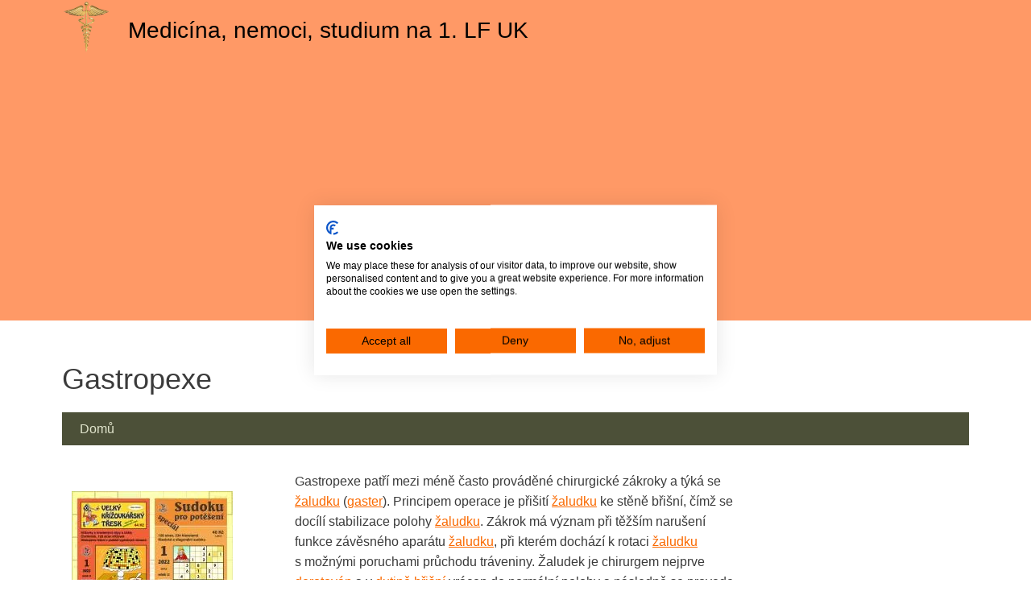

--- FILE ---
content_type: text/html; charset=utf-8
request_url: https://www.stefajir.cz/gastropexe
body_size: 4772
content:
<!DOCTYPE html>
<html lang="cs" dir="ltr" prefix="og: http://ogp.me/ns#">
  <head>
    <!--<script id="Cookiebot" src="https://consent.cookiebot.com/uc.js" data-cbid="5ace0cc6-6575-4fa7-8828-29185f234e36" data-blockingmode="auto" type="text/javascript"></script>-->
    <script src="https://consent.cookiefirst.com/sites/stefajir.cz-0b72af1c-faab-4050-83c5-f019a135a029/consent.js"></script>
    <meta charset="utf-8" />
<link rel="apple-touch-icon" sizes="180x180" href="/files/favicons/apple-touch-icon.png"/>
<link rel="icon" type="image/png" sizes="32x32" href="/files/favicons/favicon-32x32.png"/>
<link rel="icon" type="image/png" sizes="16x16" href="/files/favicons/favicon-16x16.png"/>
<link rel="manifest" href="/files/favicons/site.webmanifest"/>
<link rel="mask-icon" href="/files/favicons/safari-pinned-tab.svg" color="#5bbad5"/>
<meta name="msapplication-TileColor" content="#da532c"/>
<meta name="theme-color" content="#ffffff"/>
<meta name="viewport" content="width=device-width, initial-scale=1" />
<meta content="Gastropexe patří mezi méně často prováděné chirurgické zákroky a týká se žaludku (gaster). Principem operace je přišití žaludku ke stěně břišní, čímž se docílí stabilizace polohy žaludku." name="description" />
<link rel="canonical" href="https://www.stefajir.cz/gastropexe" />
<meta content="Medicína, nemoci, studium na 1. LF UK" property="og:site_name" />
<meta content="article" property="og:type" />
<meta content="https://www.stefajir.cz/gastropexe" property="og:url" />
<meta content="Gastropexe" property="og:title" />
<meta content="Gastropexe patří mezi méně často prováděné chirurgické zákroky a týká se žaludku (gaster). Principem operace je přišití žaludku ke stěně břišní, čímž se docílí stabilizace polohy žaludku." property="og:description" />
<meta content="2023-03-22T10:29:53+01:00" property="og:updated_time" />
<meta content="2017-05-29T18:35:05+02:00" property="article:published_time" />
<meta content="2023-03-22T10:29:53+01:00" property="article:modified_time" />
    <title>Gastropexe | Medicína, nemoci, studium na 1. LF UK</title>
    <link rel="stylesheet" href="https://www.stefajir.cz/files/css/css_X6zzF1Doi3-4xL7pl0sv61SSD5bIKKmx6RMVve62XjQ.css" media="all" />
<link rel="stylesheet" href="https://www.stefajir.cz/files/css/css_xaJU72jAuGdwaW-AT8DAVp4DqDeKRUXAJArM-ju9zyk.css" media="all" />
<link rel="stylesheet" href="https://www.stefajir.cz/files/css/css_al-G_2XO3hy8yjpkBS_K3DXWLB1XGWKEzx_CDUgJ7yo.css" media="all" />
<link rel="stylesheet" href="https://www.stefajir.cz/files/css/css_zqSb9CDhZD129KLKZprUMXWXgRtzeirj-kLRa6cS3Is.css" media="all" />
<link rel="stylesheet" href="https://www.stefajir.cz/files/css/css_4fvPkexsMSEezgNV1R7yCGiorqAIio5d4W76qgBohqA.css" media="all" />
<link rel="stylesheet" href="https://www.stefajir.cz/files/css/css_KdLncZZ60zVXTRHdVvCpWhNhgnqjPC4f75swkLplttQ.css" media="print" />
<link rel="stylesheet" href="https://www.stefajir.cz/files/css/css_TeM6djPEz_0xzL3nrRzHAfO4x5JKhWdXOviOitTNZA4.css" media="screen" />
    <script>window.Backdrop = {settings: {"basePath":"\/","pathPrefix":"","drupalCompatibility":true,"ajaxPageState":{"theme":"stefajir","theme_token":"MbV18pAvbLiucbO4yKyyEfZp6AkotZR3KRX0OU6emOk","css":{"core\/misc\/normalize.css":1,"core\/modules\/system\/css\/system.css":1,"core\/modules\/system\/css\/system.theme.css":1,"core\/modules\/system\/css\/messages.theme.css":1,"core\/modules\/layout\/css\/grid-flexbox.css":1,"core\/modules\/comment\/css\/comment.css":1,"core\/modules\/field\/css\/field.css":1,"core\/modules\/search\/search.theme.css":1,"core\/modules\/user\/css\/user.css":1,"core\/modules\/views\/css\/views.css":1,"core\/layouts\/simmons\/simmons.css":1,"core\/modules\/system\/css\/menu-dropdown.theme.css":1,"core\/modules\/system\/css\/menu-toggle.theme.css":1,"core\/themes\/basis\/css\/base.css":1,"core\/themes\/basis\/css\/layout.css":1,"core\/themes\/basis\/css\/component\/small-text-components.css":1,"core\/themes\/basis\/css\/component\/header.css":1,"core\/themes\/basis\/css\/component\/footer.css":1,"core\/themes\/basis\/css\/component\/menu-dropdown.css":1,"core\/themes\/basis\/css\/component\/menu-toggle.css":1,"core\/themes\/basis\/css\/component\/backdrop-form.css":1,"core\/themes\/basis\/css\/component\/tabledrag.css":1,"core\/themes\/basis\/css\/component\/vertical-tabs.css":1,"core\/themes\/basis\/css\/component\/fieldset.css":1,"core\/themes\/basis\/css\/component\/dialog.css":1,"core\/themes\/basis\/css\/component\/progress.css":1,"core\/themes\/basis\/css\/component\/admin-tabs.css":1,"core\/themes\/basis\/css\/component\/breadcrumb.css":1,"core\/themes\/basis\/css\/component\/pager.css":1,"core\/themes\/basis\/css\/component\/hero.css":1,"core\/themes\/basis\/css\/component\/cards.css":1,"core\/themes\/basis\/css\/component\/teasers.css":1,"core\/themes\/basis\/css\/component\/comment.css":1,"core\/themes\/basis\/css\/component\/caption.css":1,"core\/themes\/basis\/css\/skin.css":1,"core\/themes\/basis\/system.theme.css":1,"core\/themes\/basis\/menu-dropdown.theme.css":1,"core\/themes\/basis\/menu-dropdown.theme.breakpoint.css":1,"core\/themes\/basis\/menu-dropdown.theme.breakpoint-queries.css":1,"themes\/stefajir\/stefajir.css":1,"core\/themes\/basis\/css\/print.css":1,"core\/misc\/opensans\/opensans.css":1},"js":{"core\/misc\/jquery.1.12.js":1,"core\/misc\/jquery-extend-3.4.0.js":1,"core\/misc\/jquery-html-prefilter-3.5.0.js":1,"core\/misc\/jquery.once.js":1,"core\/misc\/backdrop.js":1,"core\/modules\/layout\/js\/grid-fallback.js":1,"public:\/\/languages\/cs_mGyt7kgDRsLDIOA8CaHTUjEYRWolBKWh4qdPxQgPPNc.js":1,"core\/modules\/system\/js\/menus.js":1,"core\/themes\/basis\/js\/script.js":1}}}};</script>
<script src="https://www.stefajir.cz/files/js/js_UgJcLDHUwN6-lLnvyUSCmdciWRgQqFzMIs9u1yT7ZMc.js"></script>
<script src="https://www.stefajir.cz/files/js/js_NDsGKyX_Qf_eunrI-CXM7NVsE1WpzLG4ZN9IlRdtmMU.js"></script>
<script src="https://www.stefajir.cz/files/js/js_lnLMmo5_phkKca6ZNZ81k_Dnatmoe4CKyfIhEyuKoMo.js"></script>
<script src="https://www.stefajir.cz/files/js/js__m_E87HVAkZX2YE7oOWSgK-QMfK-PtY209iqcX2wsRE.js"></script>
  </head>
  <body class="page node-type-page page-node-7984">
    <div class="layout--simmons layout layout-two-sidebars">
  <div id="skip-link">
    <a href="#main-content" class="element-invisible element-focusable">Skip to main content</a>
  </div>

      <header class="l-header" role="banner" aria-label="Site header">
      <div class="l-header-inner container container-fluid">
        <div class="block block-system-header">


  <div class="block-content">
    
  <div class="header-identity-wrapper">
              <div class="header-site-name-wrapper">
                    <a href="/" title="Domů" class="header-site-name-link" rel="home">
                          <div class="header-logo-wrapper header-logo-tall">
                <img src="https://www.stefajir.cz/files/Caduceus_0.png" alt="Domů" class="header-logo"  width="320" height="350" />
              </div>
                                      <strong>Medicína, nemoci, studium na 1. LF UK</strong>
                      </a>
        </div>
              </div>

  </div>
</div>
<div class="block block-system-main-menu block-menu" role="navigation">


  <div class="block-content">
    <input id="menu-toggle-state" class="menu-toggle-state element-invisible" type="checkbox" aria-controls="menu-toggle-state" /><label class="menu-toggle-button" for="menu-toggle-state"><span class="menu-toggle-button-icon"></span><span class="menu-toggle-button-text">menu</span><span class="menu-toggle-assistive-text element-invisible">Toggle menu visibility</span></label><ul class="menu-tree menu" data-menu-style="tree" data-clickdown="0" data-collapse="default" data-menu-toggle-id="menu-toggle-state"><li class="first leaf menu-mlid-76"><a href="http://www.stefajir.cz" title="Úvod">Úvod</a></li>
<li class="collapsed menu-mlid-12158"><a href="/lidske-telo">Lidské tělo</a></li>
<li class="collapsed menu-mlid-5"><a href="/medicina" title="Medicína">Medicína</a></li>
<li class="leaf menu-mlid-12887"><a href="/prace-ve-zdravotnictvi">Práce ve zdravotnictví</a></li>
<li class="collapsed menu-mlid-12944"><a href="/redukce-vahy-zakladni-doporuceni">Redukce váhy</a></li>
<li class="collapsed menu-mlid-68"><a href="/studium-na-1-lf" title="Studium na 1. LF">Studium na 1.LF</a></li>
<li class="collapsed menu-mlid-241"><a href="/seznam-leku" title="Seznam léků">Seznam léků</a></li>
<li class="collapsed menu-mlid-8711"><a href="/vseobecne-prakticke-lekarstvi" title="Všeobecné praktické lékařství">Praktické lékařství</a></li>
<li class="leaf menu-mlid-96"><a href="/search" title="Vyhledej obsah na těchto stránkách">Hledat</a></li>
<li class="collapsed menu-mlid-85"><a href="/ruzne" title="Osobní složka">Různé</a></li>
<li class="leaf menu-mlid-86"><a href="/o-autorovi" title="O autorovi">O autorovi webu</a></li>
<li class="leaf menu-mlid-70"><a href="/kniha-navstev" title="Kniha návštěv">Kniha návštěv</a></li>
<li class="collapsed menu-mlid-10427"><a href="/zajimavosti" title="Zajimavosti">Zajimavosti</a></li>
<li class="leaf menu-mlid-5990"><a href="/slovnicek-odbornych-pojmu" title="Slovníček odborných pojmů">Slovníček odborných pojmů</a></li>
<li class="collapsed menu-mlid-2357"><a href="/prispevek-na-chod-webu" title="Příspěvek na chod webu">Přispějte na chod webu</a></li>
<li class="leaf menu-mlid-240"><a href="/zdroje" title="Zdroje">Zdroje</a></li>
<li class="last leaf menu-mlid-11854"><a href="/cookies">Cookies</a></li>
</ul>  </div>
</div>
      </div>
    </header>
  
  <div class="l-wrapper">
    <div class="l-wrapper-inner container container-fluid">

      
      <div class="l-page-title">
        <a id="main-content"></a>
                          <h1 class="page-title">Gastropexe</h1>
                      </div>

      
      
              <div class="l-top">
          <div class="block block-system-breadcrumb">


  <div class="block-content">
    <nav class="breadcrumb" aria-label="Website Orientation"><ol><li><a href="/">Domů</a></li></ol></nav>  </div>
</div>
        </div>
      
      <div class="l-middle row">
        <main class="l-content col-md-6 col-md-push-3" role="main" aria-label="Main content">
          <article id="node-7984" class="node node-page view-mode-full clearfix">

      
  
  <div class="content clearfix">
    <div class="field field-name-body field-type-text-with-summary field-label-hidden"><div class="field-items"><div class="field-item even"><p>Gastropexe patří mezi méně často prováděné chirurgické zákroky a týká se <a href="https://www.stefajir.cz/zaludek-obecne-informace">žaludku</a> (<a href="http://www.stefajir.cz/gaster">gaster</a>). Principem operace je přišití <a href="https://www.stefajir.cz/zaludek-obecne-informace">žaludku</a> ke stěně břišní, čímž se docílí stabilizace polohy <a href="https://www.stefajir.cz/zaludek-obecne-informace">žaludku</a>. Zákrok má význam při těžším narušení funkce závěsného aparátu <a href="https://www.stefajir.cz/zaludek-obecne-informace">žaludku</a>, při kterém dochází k rotaci <a href="https://www.stefajir.cz/zaludek-obecne-informace">žaludku</a> s možnými poruchami průchodu tráveniny. Žaludek je chirurgem nejprve <a href="http://www.stefajir.cz/derotace">derotován</a> a v <a href="https://www.stefajir.cz/dutina-brisni">dutině břišní</a> vrácen do normální polohy a následně se provede gastropexe.</p>
</div></div></div>  </div>

  
  
</article>
<div class="block block-block-16">


  <div class="block-content">
    <p> </p>

<p><br />
<strong>Pomohl vám můj web? Zvažte prosím jeho pravidelnou, nebo jednorázovou <a href="https://www.stefajir.cz/prispevek-na-chod-webu" target="_blank">finanční podporu</a></strong>.<br />
 </p>

<p><strong>  autor</strong>:<strong> <a href="https://www.stefajir.cz/o-autorovi">MUDr. Jiří Štefánek</a></strong><br />
<strong>  zdroje: <a href="http://www.stefajir.cz/zdroje">základní zdroje textů</a></strong></p>

<p><br />
 </p>
  </div>
</div>
        </main>
        <div class="l-sidebar l-sidebar-first col-md-3 col-md-pull-6">
          <div class="block block-block-12">


  <div class="block-content">
    <p class="rtecenter"><br />
   <a href="http://www.sagax.cz/?f=3"><img alt="" height="170" src="https://www.stefajir.cz/files/sagax_webp.webp" width="200" /></a></p>
  </div>
</div>
<div class="block block-system-main-menu block-menu" role="navigation">


  <div class="block-content">
    <input id="menu-toggle-state--2" class="menu-toggle-state element-invisible" type="checkbox" aria-controls="menu-toggle-state--2" /><label class="menu-toggle-button" for="menu-toggle-state--2"><span class="menu-toggle-button-icon"></span><span class="menu-toggle-button-text">menu</span><span class="menu-toggle-assistive-text element-invisible">Toggle menu visibility</span></label><ul class="menu-tree menu" data-menu-style="tree" data-clickdown="0" data-collapse="default" data-menu-toggle-id="menu-toggle-state--2"><li class="first leaf menu-mlid-76"><a href="http://www.stefajir.cz" title="Úvod">Úvod</a></li>
<li class="collapsed menu-mlid-12158"><a href="/lidske-telo">Lidské tělo</a></li>
<li class="collapsed menu-mlid-5"><a href="/medicina" title="Medicína">Medicína</a></li>
<li class="leaf menu-mlid-12887"><a href="/prace-ve-zdravotnictvi">Práce ve zdravotnictví</a></li>
<li class="collapsed menu-mlid-12944"><a href="/redukce-vahy-zakladni-doporuceni">Redukce váhy</a></li>
<li class="collapsed menu-mlid-68"><a href="/studium-na-1-lf" title="Studium na 1. LF">Studium na 1.LF</a></li>
<li class="collapsed menu-mlid-241"><a href="/seznam-leku" title="Seznam léků">Seznam léků</a></li>
<li class="collapsed menu-mlid-8711"><a href="/vseobecne-prakticke-lekarstvi" title="Všeobecné praktické lékařství">Praktické lékařství</a></li>
<li class="leaf menu-mlid-96"><a href="/search" title="Vyhledej obsah na těchto stránkách">Hledat</a></li>
<li class="collapsed menu-mlid-85"><a href="/ruzne" title="Osobní složka">Různé</a></li>
<li class="leaf menu-mlid-86"><a href="/o-autorovi" title="O autorovi">O autorovi webu</a></li>
<li class="leaf menu-mlid-70"><a href="/kniha-navstev" title="Kniha návštěv">Kniha návštěv</a></li>
<li class="collapsed menu-mlid-10427"><a href="/zajimavosti" title="Zajimavosti">Zajimavosti</a></li>
<li class="leaf menu-mlid-5990"><a href="/slovnicek-odbornych-pojmu" title="Slovníček odborných pojmů">Slovníček odborných pojmů</a></li>
<li class="collapsed menu-mlid-2357"><a href="/prispevek-na-chod-webu" title="Příspěvek na chod webu">Přispějte na chod webu</a></li>
<li class="leaf menu-mlid-240"><a href="/zdroje" title="Zdroje">Zdroje</a></li>
<li class="last leaf menu-mlid-11854"><a href="/cookies">Cookies</a></li>
</ul>  </div>
</div>
<div class="block block-block-9">


  <div class="block-content">
    <p class="text-align-center"><a href="https://www.medijob.cz"><img alt="" height="200" src="https://www.stefajir.cz/files/medijob_webp.webp" width="200" /></a></p>

<p style="text-align: center"><a href="https://www.facebook.com/Stefajir/" target="_blank"><img alt="" height="133" src="https://www.stefajir.cz/files/facebook_image_webp.webp" width="198" /></a><br />
<br />
<br />
  <a href="http://www.toplist.cz" target="_blank"><img alt="" height="55" src="https://toplist.cz/count.asp?id=814343&amp;logo=mc" width="88" /></a></p>

<p> </p>
  </div>
</div>
        </div>
        <div class="l-sidebar l-sidebar-second col-md-3">
          <div class="block block-block-4">


  <div class="block-content">
    <p>&nbsp;&nbsp;</p>

<p>&nbsp;</p>

<p>&nbsp;</p>
  </div>
</div>
        </div>
      </div><!-- /.l-middle -->

      
      
      
    </div><!-- /.l-wrapper-inner -->
  </div><!-- /.l-wrapper -->

      <footer class="l-footer">
      <div class="l-footer-inner container container-fluid">
        <div class="block block-block-14">


  <div class="block-content">
    <h6>Použití textového obsahu těchto stránek včetně převzetí, šíření, či dalšího využití je bez písemného souhlasu autora zakázáno. Všechny informace na tomto webu jsou pouze obecné povahy a nenahradí lékařské vyšetření. S konkrétními zdravotními problémy je nutné kontaktovat Vašeho lékaře.<br />
</h6>
  </div>
</div>
<div class="block block-block-23">


  <div class="block-content">
    <p>© 2011 MUDr. Jiří Štefánek, IČO 88318427. <a href="mailto:jiri.stefanek@seznam.cz">jiri.stefanek@seznam.cz</a>, (webmaster: Mgr. Martin Fajmon), <a href="https://www.stefajir.cz/user/login">Administrace</a> </p>  </div>
</div>
      </div>
    </footer>
  </div><!-- /.layout--simmons -->
            <script async src="https://pagead2.googlesyndication.com/pagead/js/adsbygoogle.js?client=ca-pub-4787414235812617"
     crossorigin="anonymous" ></script>
     <script >(function(i,s,o,g,r,a,m){i["GoogleAnalyticsObject"]=r;i[r]=i[r]||function(){(i[r].q=i[r].q||[]).push(arguments)},i[r].l=1*new Date();a=s.createElement(o),m=s.getElementsByTagName(o)[0];a.async=1;a.src=g;m.parentNode.insertBefore(a,m)})(window,document,"script","https://www.google-analytics.com/analytics.js","ga");ga("create", "UA-11513192-1", {"cookieDomain":"auto"});ga("set", "anonymizeIp", true);ga("send", "pageview");</script>
    </body>
</html>
